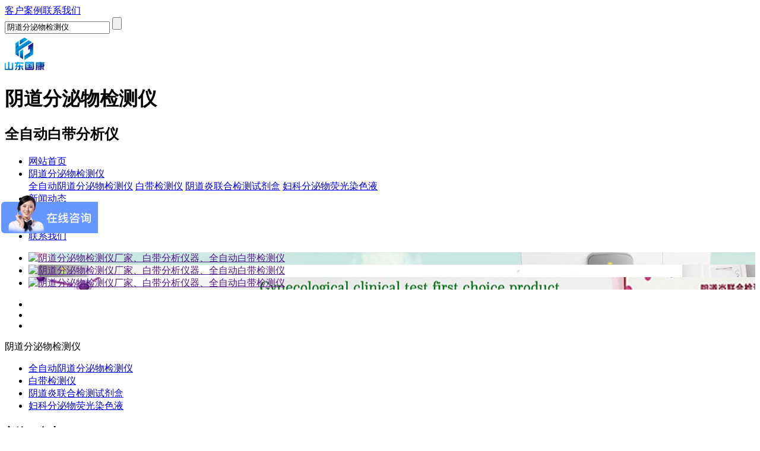

--- FILE ---
content_type: text/html
request_url: https://www.bvjianceyi.com/anli/231.html
body_size: 6544
content:
<!DOCTYPE html PUBLIC "-//W3C//DTD XHTML 1.0 Transitional//EN" "http://www.w3.org/TR/xhtml1/DTD/xhtml1-transitional.dtd">
<html xmlns="http://www.w3.org/1999/xhtml">
<head>
<meta http-equiv="Content-Type" content="text/html; charset=utf-8" />
<title>青田县采购白带常规分析仪_阴道分泌物检测仪_全自动白带分析仪_白带检测仪厂家-山东国康</title>
<meta name="description" content="阴道分泌物总的来说是由阴道分泌物与宫颈粘液混合而成，因此，它能够反映出你身体内部生殖系统的一些信息。正常情况下，它应该是清澈的、发白的、没有任何异味的，纹理和多少可能根据月经周期有所不同。现在我们来看看各种阴道分泌物分别表示什么情况，好让你及时发现异常" />
<meta name="keywords" content="白带常规分析仪" />
<link href="/favicon.ico" rel="shortcut icon" type="image/x-icon" />
<link href="/template/pc/skin/css/master.css" rel="stylesheet">
<link href="/template/pc/skin/css/subpage.css" rel="stylesheet">
<link href="/template/pc/skin/css/common.css" rel="stylesheet">
<script src="/template/pc/skin/js/jquery.js"></script>
<script src="/template/pc/skin/js/jquery.superslide.2.1.1.js"></script>
<script src="/template/pc/skin/js/jqselect.js"></script>
<script src="/template/pc/skin/js/lihe.js"></script>
<script src="/template/pc/skin/js/zoom.js"></script>
<script type="text/javascript">
    window.onload = function(){
        imgZoomRun("product3","p","prod-zoom","li"); // 图片放大
        imgZoomRun("product7","p","prod-zoom","li");
        imgZoomRun("product8","p","prod-zoom","li");
        newsFontMove("fontjump"); // 鼠标放上，字体上下挪
        newsFontMove("fontjumpcolor"); // 鼠标放上，字体上下挪
        colorChange("fontjumpcolor"); // 隔行换色
        colorChange("news5"); // 隔行换色
        /*listImgZoom("product3","205"); // 图片缩放，需要给定宽度*/
		enterAnimation("news_fadein");
		if(typeof(data) != "undefined"){
            var lefttype = new LeftType(data,"left-type",0); // 多级分类
        }
        afx.conHeightAuto();
    };
    window.addEventListener("resize",function(){
        afx.conHeightAuto();
    },false);
</script>
<script src="/template/pc/skin/js/jquery.validator.js"></script>
<script src="/template/pc/skin/js/zh_cn.js"></script>
    <meta http-equiv="mobile-agent" content="format=xhtml;url=https://www.bvjianceyi.com/index.php?m=home&c=View&a=index&aid=231">
    <script type="text/javascript">if(window.location.toString().indexOf('pref=padindex') != -1){}else{if(/applewebkit.*mobile/i.test(navigator.userAgent.toLowerCase()) || (/midp|symbianos|nokia|samsung|lg|nec|tcl|alcatel|bird|dbtel|dopod|philips|haier|lenovo|mot-|nokia|sonyericsson|sie-|amoi|zte/.test(navigator.userAgent.toLowerCase()))){try{if(/android|windows phone|webos|iphone|ipod|blackberry/i.test(navigator.userAgent.toLowerCase())){window.location.href="https://www.bvjianceyi.com/index.php?m=home&c=View&a=index&aid=231";}else if(/ipad/i.test(navigator.userAgent.toLowerCase())){}else{}}catch(e){}}}</script>
</head>
<body>
<!--页头开始-->

<div class="header"> 
  <!--顶部开始-->
  <div class="h_mid_c">
    <div class="h_mid">
      <div class="index_lx"> <a href="/anli/">客户案例</a><a href="/contact/">联系我们</a> </div>
      <!--搜索栏开始--> 
      <span class="bigsearch">
      <div class="search" id="bigse">
              <form method="get" action="/index.php?m=home&c=Search&a=lists">
          <input type="hidden" name="m" value="home" /><input type="hidden" name="c" value="Search" /><input type="hidden" name="a" value="lists" /><input type="hidden" name="method" value="1" />          <input class="text" type="text" name="keywords" value="阴道分泌物检测仪" onfocus="if(this.value==defaultValue)this.value=''" onblur="if(this.value=='')this.value=defaultValue">
          <input type="submit" title="白带分析仪、阴道分泌物检测仪、白带检测仪" class="button" value=""/>
        </form>
               
        <script type=text/javascript>
jQuery(document).ready(function() {
jQuery("#rid").selectbox();
});
</script> 
      </div>
      </span> 
      <!--搜索栏结束-->
      
      <div class="logo">
<a href="https://www.bvjianceyi.com/" title="阴道分泌物检测仪_全自动白带分析仪_白带检测仪厂家-山东国康"> 
<img src="/uploads/141210/LG.png" alt="阴道分泌物检测仪_全自动白带分析仪_白带检测仪厂家-山东国康" width="67" height="67"/></a>
<h1>阴道分泌物检测仪</h1>
<h2>全自动白带分析仪<h2>
</div>
      
      <!--导航开始-->
      <div class="nav">
        <ul>
          <li id="cur" class=""><a href="https://www.bvjianceyi.com/">网站首页</a></li>
                    <li class=""><a href="/product/">阴道分泌物检测仪</a>             <div class="nav_dd dn">  <a href="/qzd/" title="阴道分泌物检测仪厂家、白带分析仪器、全自动白带检测仪">全自动阴道分泌物检测仪</a>  <a href="/bdjcy/" title="阴道分泌物检测仪厂家、白带分析仪器、全自动白带检测仪">白带检测仪</a>  <a href="/sjh/" title="阴道分泌物检测仪厂家、白带分析仪器、全自动白带检测仪">阴道炎联合检测试剂盒</a>  <a href="/yg/" title="阴道分泌物检测仪厂家、白带分析仪器、全自动白带检测仪">妇科分泌物荧光染色液</a>  </div>
             </li>
                    <li class=""><a href="/news/">新闻动态</a>  </li>
                    <li class="on"><a href="/anli/">客户案例</a>  </li>
                    <li class=""><a href="/about/">关于我们</a>  </li>
                    <li class=""><a href="/contact/">联系我们</a>  </li>
                  </ul>
      </div>
      <!--导航结束--> 
      
    </div>
    <div class="c"></div>
  </div>
  <!--顶部结束--> 
</div>
<!--页头结束--> 

<!--幻灯片大图开始-->
<div class="banner1">
  <div id="slideBox" class="slideBox">
    <div class="bd">
      <ul>
                <li style="background: url(/uploads/allimg/20231211/1-231211162FAY.jpg) center center no-repeat;"><a href=""><img src="/template/pc/skin/images/no.gif"/ title="阴道分泌物检测仪厂家、白带分析仪器、全自动白带检测仪"></a></li>
                <li style="background: url(/uploads/allimg/20231211/1-231211162F52I.jpg) center center no-repeat;"><a href=""><img src="/template/pc/skin/images/no.gif"/ title="阴道分泌物检测仪厂家、白带分析仪器、全自动白带检测仪"></a></li>
                <li style="background: url(/uploads/allimg/20231211/1-231211162FB28.jpg) center center no-repeat;"><a href=""><img src="/template/pc/skin/images/no.gif"/ title="阴道分泌物检测仪厂家、白带分析仪器、全自动白带检测仪"></a></li>
              </ul>
    </div>
    <div class="hd">
      <ul>
                <li></li>
                <li></li>
                <li></li>
              </ul>
    </div>
    <a href="javascript:void(0)" class="prev"></a> <a href="javascript:void(0)" class="next"></a> </div>
  <script src="/template/pc/skin/js/banner.js"></script></div>
<!--幻灯片大图结束--> 
<div class="main_c">
  <div class="main"> <div class="sp_left"> 
  <!--产品分类开始--> 
    <div class="con1-left">
    <p class="left-title1">阴道分泌物检测仪</p>
    <a href="javascript:;" class="class_up"></a>
    <div class="con1_class">
      <ul id="left-type">
                <li><a class="" href="/qzd/">全自动阴道分泌物检测仪</a> </li>
                <li><a class="" href="/bdjcy/">白带检测仪</a> </li>
                <li><a class="" href="/sjh/">阴道炎联合检测试剂盒</a> </li>
                <li><a class="" href="/yg/">妇科分泌物荧光染色液</a> </li>
              </ul>
    </div>
    <a href="javascript:;" class="class_down"></a></div>
   
  <!--产品分类结束--> 
  
  <!--最新资讯开始--> 
    <div class="sub_youhui sub_common">
    <div class="sub_common_title">
      <h2>新闻动态</h2>
    </div>
    <div class="sub_youhui_content">
      <div class="syl_list sub_common_padding">
        <ul>
                    <li><a href="/news/1153.html" title="阴道分泌物检测仪检测阴道分泌物异常对女性的健康有什么影响？" >阴道分泌物检测仪检测阴道分泌物异常对女性的健康有什么影响？</a></li>
                    <li><a href="/news/1152.html" title="从镜检到机检：论阴道分泌物分析仪如何实现标准化与智能化" >从镜检到机检：论阴道分泌物分析仪如何实现标准化与智能化</a></li>
                    <li><a href="/news/1151.html" title="全自动阴道分泌物检测仪厂家提醒做妇科体检之前要注意什么？" >全自动阴道分泌物检测仪厂家提醒做妇科体检之前要注意什么？</a></li>
                    <li><a href="/news/1150.html" title="全自动阴道炎检测仪厂家山东国康揭秘妇科炎症的成因" >全自动阴道炎检测仪厂家山东国康揭秘妇科炎症的成因</a></li>
                    <li><a href="/news/1149.html" title="妇科阴道微生态检测仪厂家提醒这些妇科信号千万别忽视！" >妇科阴道微生态检测仪厂家提醒这些妇科信号千万别忽视！</a></li>
                    <li><a href="/news/1148.html" title="新升级阴道分泌物分析仪如何同时完成干化学与有形成分分析？" >新升级阴道分泌物分析仪如何同时完成干化学与有形成分分析？</a></li>
                    <li><a href="/news/1147.html" title="孕期阴道瘙痒，阴道分泌物检测仪查出有阴道霉菌怎么办？ " >孕期阴道瘙痒，阴道分泌物检测仪查出有阴道霉菌怎么办？ </a></li>
                    <li><a href="/news/1146.html" title="白带的 “四色预警”，阴道分泌物检测仪解读身体给你的私密健康" >白带的 “四色预警”，阴道分泌物检测仪解读身体给你的私密健康</a></li>
                  </ul>
      </div>
    </div>
  </div>
   
  <!--最新资讯结束--> 
  
  <!--联系我们开始-->
  <div class="sub_content sub_common">
    <p class="fy_ltname">咨询热线</p>
    <span class="fyltel">13616324057</span>
    <div class="sub_content_list sub_common_padding"> 邮箱：325925635@qq.com<br>
      公司：山东国康电子科技有限公司<br>
      地址：山东省枣庄高新区神工路369号3号楼3层</div>
  </div>
  <!--联系我们结束--> 
</div>

    <div class="sp_content">
      <div class="content_com_title">
        <h2>客户案例</h2>
        <div class="bread">当前位置： <a href='/' class='crumb'>阴道分泌物检测仪</a> > <a href='/anli/'>客户案例</a></div>
      </div>
      <!--文章内容开始-->
      <div class="content">
        <div class="view">
          <h1 class="view-title">青田县采购白带常规分析仪</h1>
          <div class="view-date"><span>发布时间：2019-03-13 16:52:40</span><span>点击量：<span id="hits"><script src='/index.php?m=api&c=Ajax&a=arcclick&type=view&aids=231' type='text/javascript' language='javascript'></script></span></span></div>
          <div style="text-align: center;">
	<br />
	<strong><a href="https://www.bvjianceyi.com"><img alt="" src="/uploads/allimg/190313/3-1Z3131A206495.jpg" style="width: 400px; height: 240px;" title="青田县采购白带常规分析仪" /></a></strong></div>
<p style="text-align: center;">
	<span style="font-size:14px;">青田县采购白带常规分析仪</span></p>
<div>
	&nbsp;</div>
<p>
	<span style="font-size:16px;"><a href="https://www.bvjianceyi.com"><strong>白带常规分析仪</strong></a>提醒女性注意阴道分泌物</span></p>
<p>
	&nbsp;</p>
<p>
	<span style="font-size:16px;">阴道分泌物总的来说是由阴道分泌物与宫颈粘液混合而成，因此，它能够反映出你身体内部生殖系统的一些信息。正常情况下，它应该是清澈的、发白的、没有任何异味的，纹理和多少可能根据月经周期有所不同。现在我们来看看各种阴道分泌物分别表示什么情况，好让你及时发现异常</span></p>
<p>
	&nbsp;</p>
<p>
	<span style="font-size:16px;">专家表示，女性常见的两种非性传播疾病是霉菌感染和细菌性阴道炎。不过两种病症的症状和治疗都大不相同。霉菌感染会导致痛痒和灼痛感。阴道分泌特呈现较稠多水的乳酪状。而细菌性阴道炎则是由于人体自然菌群失衡所致，分泌物有鱼腥味，呈灰色或黄色。道次发病或治疗无效时，务必就医。</span><br />
	&nbsp;</p>
<p>厂家咨询电话：13616324057（微信同号）</p>

<p>本篇文章网址：<a href='https://www.bvjianceyi.com/anli/231.html'>https://www.bvjianceyi.com/anli/231.html</a></p>

<p>本站声明:网站部分内容及图片来源于网络,本站只提供存储，如有侵权,请联系我们,QQ: 325925638 ，我们将第一时间删除!</p>
          <div class="page">
            <p> <a href="/anli/230.html" title="白带分析仪入驻宁津县人民医院"> 上一篇 : 白带分析仪入驻宁津县人民医院</a> </p>
            <p> <a href="/anli/257.html" title="犍为县人民医院购买白带分析仪一台"> 下一篇: 犍为县人民医院购买白带分析仪一台</a> </p>
            <a href="/anli/" title="返回列表" class="back">返回列表</a> </div>
        </div>
      </div>
      <!--文章内容结束--> 
    </div>
  </div>
</div>
<div class="links1">
 
  <div class="c">

</div>
</div>

<div class="footclear"></div>

<!--页尾结束-->
<div class="foot">
  <div class="fmain">
    <div class="bootTxt">

      <DIV class="booleft">地址：山东国康电子科技有限公司　电话：13616324057　
<a href="http://www.beian.gov.cn/portal/registerSystemInfo?recordcode=37040302000199" rel="nofollow" target="_blank"><img src="/uploads/allimg/141210/hlcba.png"  >鲁公网安备 37040302000199号</a><br />
        山东国康电子科技有限公司　　ICP备案编号：<a href="https://beian.miit.gov.cn/" rel="nofollow" target="_blank">鲁ICP备16021555号-18</a>  |
<a href="https://www.gocmed.com/sitemap.xml">XML地图</a>
<a href="https://www.gocmed.com/sitemap.html">网站地图</a>

</DIV>
<script>
var _hmt = _hmt || [];
(function() {
  var hm = document.createElement("script");
  hm.src = "https://hm.baidu.com/hm.js?415b9877bcebcaf047576c54fb6a9031";
  var s = document.getElementsByTagName("script")[0]; 
  s.parentNode.insertBefore(hm, s);
})();
</script>
<script>
var _hmt = _hmt || [];
(function() {
  var hm = document.createElement("script");
  hm.src = "https://hm.baidu.com/hm.js?415b9877bcebcaf047576c54fb6a9031";
  var s = document.getElementsByTagName("script")[0]; 
  s.parentNode.insertBefore(hm, s);
})();
</script>
</body>
</html>

--- FILE ---
content_type: text/html;charset=utf-8
request_url: https://www.bvjianceyi.com/index.php?m=api&c=Ajax&a=arcclick&type=view&aids=231
body_size: 203
content:
document.write('270');
